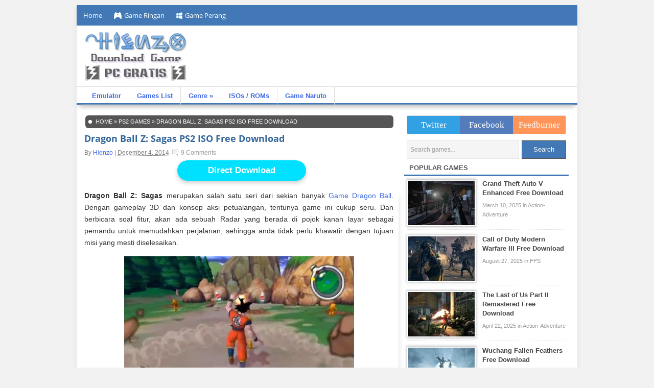

--- FILE ---
content_type: text/html; charset=UTF-8
request_url: https://www.hienzo.com/2014/12/download-game-dragon-ball-z-sagas-iso-ps2.html
body_size: 13105
content:
<!DOCTYPE html>
<html lang="en-US" prefix="og: http://ogp.me/ns#">
<head>
<meta http-equiv="Content-Type" content="text/html; charset=UTF-8" />
<meta name="google-site-verification" content="d7PxC8FEILeKudJJ4MNaJNz9CCqe9EyMbVFjSJHpNRk"/>
<meta name="msvalidate.01" content="265C83EAB102F49553B6C670DCB5FD3E" />
<meta name="alexaVerifyID" content="HbIFkhICpCxR92ZVIW20fdzOhDY"/>
<meta name="author" content="Minato Hienzo" />
<meta name="rating" content="general" />
<meta name="audience" content="all" />
<meta name="distribution" content="global" />
<meta http-equiv="X-UA-Compatible" content="IE=9; IE=8; IE=7; IE=EDGE; chrome=1" />
<meta name="viewport" content="width=device-width, initial-scale=1.0">
	<meta name="referrer" content="no-referrer" />

<link rel="profile" href="https://gmpg.org/xfn/11" />
<link rel="alternate" type="application/rss+xml" title="Download Game PC Gratis di Hienzo Games &raquo; Feed" href="https://www.hienzo.com/feed"/>
<link rel="alternate" type="application/rss+xml" title="Download Game PC Gratis di Hienzo Games &raquo; Comments Feed" href="https://www.hienzo.com/comments/feed/"/>
<link rel="pingback" href="https://www.hienzo.com/xmlrpc.php" />
<meta name='robots' content='index, follow, max-image-preview:large, max-snippet:-1, max-video-preview:-1' />
	<style>img:is([sizes="auto" i], [sizes^="auto," i]) { contain-intrinsic-size: 3000px 1500px }</style>
	
	<!-- This site is optimized with the Yoast SEO plugin v26.7 - https://yoast.com/wordpress/plugins/seo/ -->
	<title>Dragon Ball Z: Sagas PS2 ISO Free Download | Hienzo.com</title>
	<meta name="description" content="Dragon Ball Z: Sagas merupakan salah satu seri dari sekian banyak Game Dragon Ball. Dengan gameplay 3D dan konsep aksi petualangan, tentunya game ini" />
	<link rel="canonical" href="https://www.hienzo.com/2014/12/download-game-dragon-ball-z-sagas-iso-ps2.html" />
	<meta property="og:locale" content="en_US" />
	<meta property="og:type" content="article" />
	<meta property="og:title" content="Dragon Ball Z: Sagas PS2 ISO Free Download | Hienzo.com" />
	<meta property="og:description" content="Dragon Ball Z: Sagas merupakan salah satu seri dari sekian banyak Game Dragon Ball. Dengan gameplay 3D dan konsep aksi petualangan, tentunya game ini" />
	<meta property="og:url" content="https://www.hienzo.com/2014/12/download-game-dragon-ball-z-sagas-iso-ps2.html" />
	<meta property="og:site_name" content="Download Game PC Gratis Offline Full Version Terbaru - Hienzo" />
	<meta property="article:publisher" content="https://www.facebook.com/hienzogame/" />
	<meta property="article:published_time" content="2014-12-04T02:21:00+00:00" />
	<meta property="article:modified_time" content="2015-07-09T06:14:48+00:00" />
	<meta property="og:image" content="https://www.hienzo.com/wp-content/uploads/2014/12/Dragon-2BBall-2BZ-2BSagas-2BGameplay-2B-PC-.jpg" />
	<meta property="og:image:width" content="580" />
	<meta property="og:image:height" content="398" />
	<meta property="og:image:type" content="image/jpeg" />
	<meta name="author" content="Hienzo" />
	<meta name="twitter:card" content="summary_large_image" />
	<meta name="twitter:creator" content="@hienzocom" />
	<meta name="twitter:site" content="@hienzocom" />
	<meta name="twitter:label1" content="Written by" />
	<meta name="twitter:data1" content="Hienzo" />
	<meta name="twitter:label2" content="Est. reading time" />
	<meta name="twitter:data2" content="1 minute" />
	<script type="application/ld+json" class="yoast-schema-graph">{"@context":"https://schema.org","@graph":[{"@type":"Article","@id":"https://www.hienzo.com/2014/12/download-game-dragon-ball-z-sagas-iso-ps2.html#article","isPartOf":{"@id":"https://www.hienzo.com/2014/12/download-game-dragon-ball-z-sagas-iso-ps2.html"},"author":{"name":"Hienzo","@id":"https://www.hienzo.com/#/schema/person/4034e06e6d3c00e908c2831c2a840a79"},"headline":"Dragon Ball Z: Sagas PS2 ISO Free Download","datePublished":"2014-12-04T02:21:00+00:00","dateModified":"2015-07-09T06:14:48+00:00","mainEntityOfPage":{"@id":"https://www.hienzo.com/2014/12/download-game-dragon-ball-z-sagas-iso-ps2.html"},"wordCount":167,"commentCount":2,"publisher":{"@id":"https://www.hienzo.com/#organization"},"image":{"@id":"https://www.hienzo.com/2014/12/download-game-dragon-ball-z-sagas-iso-ps2.html#primaryimage"},"thumbnailUrl":"https://www.hienzo.com/wp-content/uploads/2014/12/Dragon-2BBall-2BZ-2BSagas-2BGameplay-2B-PC-.jpg","articleSection":["PS2 Games"],"inLanguage":"en-US","potentialAction":[{"@type":"CommentAction","name":"Comment","target":["https://www.hienzo.com/2014/12/download-game-dragon-ball-z-sagas-iso-ps2.html#respond"]}]},{"@type":"WebPage","@id":"https://www.hienzo.com/2014/12/download-game-dragon-ball-z-sagas-iso-ps2.html","url":"https://www.hienzo.com/2014/12/download-game-dragon-ball-z-sagas-iso-ps2.html","name":"Dragon Ball Z: Sagas PS2 ISO Free Download | Hienzo.com","isPartOf":{"@id":"https://www.hienzo.com/#website"},"primaryImageOfPage":{"@id":"https://www.hienzo.com/2014/12/download-game-dragon-ball-z-sagas-iso-ps2.html#primaryimage"},"image":{"@id":"https://www.hienzo.com/2014/12/download-game-dragon-ball-z-sagas-iso-ps2.html#primaryimage"},"thumbnailUrl":"https://www.hienzo.com/wp-content/uploads/2014/12/Dragon-2BBall-2BZ-2BSagas-2BGameplay-2B-PC-.jpg","datePublished":"2014-12-04T02:21:00+00:00","dateModified":"2015-07-09T06:14:48+00:00","description":"Dragon Ball Z: Sagas merupakan salah satu seri dari sekian banyak Game Dragon Ball. Dengan gameplay 3D dan konsep aksi petualangan, tentunya game ini","breadcrumb":{"@id":"https://www.hienzo.com/2014/12/download-game-dragon-ball-z-sagas-iso-ps2.html#breadcrumb"},"inLanguage":"en-US","potentialAction":[{"@type":"ReadAction","target":["https://www.hienzo.com/2014/12/download-game-dragon-ball-z-sagas-iso-ps2.html"]}]},{"@type":"ImageObject","inLanguage":"en-US","@id":"https://www.hienzo.com/2014/12/download-game-dragon-ball-z-sagas-iso-ps2.html#primaryimage","url":"https://www.hienzo.com/wp-content/uploads/2014/12/Dragon-2BBall-2BZ-2BSagas-2BGameplay-2B-PC-.jpg","contentUrl":"https://www.hienzo.com/wp-content/uploads/2014/12/Dragon-2BBall-2BZ-2BSagas-2BGameplay-2B-PC-.jpg","width":580,"height":398},{"@type":"BreadcrumbList","@id":"https://www.hienzo.com/2014/12/download-game-dragon-ball-z-sagas-iso-ps2.html#breadcrumb","itemListElement":[{"@type":"ListItem","position":1,"name":"Home","item":"https://www.hienzo.com/"},{"@type":"ListItem","position":2,"name":"PS2 Games","item":"https://www.hienzo.com/category/ps2-games"},{"@type":"ListItem","position":3,"name":"Dragon Ball Z: Sagas PS2 ISO Free Download"}]},{"@type":"WebSite","@id":"https://www.hienzo.com/#website","url":"https://www.hienzo.com/","name":"Download Game PC Gratis Offline Full Version Terbaru - Hienzo","description":"","publisher":{"@id":"https://www.hienzo.com/#organization"},"potentialAction":[{"@type":"SearchAction","target":{"@type":"EntryPoint","urlTemplate":"https://www.hienzo.com/?s={search_term_string}"},"query-input":{"@type":"PropertyValueSpecification","valueRequired":true,"valueName":"search_term_string"}}],"inLanguage":"en-US"},{"@type":"Organization","@id":"https://www.hienzo.com/#organization","name":"Hienzo","url":"https://www.hienzo.com/","logo":{"@type":"ImageObject","inLanguage":"en-US","@id":"https://www.hienzo.com/#/schema/logo/image/","url":"https://www.hienzo.com/wp-content/uploads/2018/12/Download-games-free.png","contentUrl":"https://www.hienzo.com/wp-content/uploads/2018/12/Download-games-free.png","width":200,"height":100,"caption":"Hienzo"},"image":{"@id":"https://www.hienzo.com/#/schema/logo/image/"},"sameAs":["https://www.facebook.com/hienzogame/","https://x.com/hienzocom"]},{"@type":"Person","@id":"https://www.hienzo.com/#/schema/person/4034e06e6d3c00e908c2831c2a840a79","name":"Hienzo","image":{"@type":"ImageObject","inLanguage":"en-US","@id":"https://www.hienzo.com/#/schema/person/image/","url":"https://secure.gravatar.com/avatar/683123423e4daeb84aa58f07af6392582fd4564042af238b027ede539edc612e?s=96&d=mm&r=g","contentUrl":"https://secure.gravatar.com/avatar/683123423e4daeb84aa58f07af6392582fd4564042af238b027ede539edc612e?s=96&d=mm&r=g","caption":"Hienzo"},"url":"https://www.hienzo.com/author/hienzo"}]}</script>
	<!-- / Yoast SEO plugin. -->


<link rel='dns-prefetch' href='//www.hienzo.com' />
<link rel="alternate" type="application/rss+xml" title="Download Game PC Gratis Offline Full Version Terbaru - Hienzo &raquo; Dragon Ball Z: Sagas PS2 ISO Free Download Comments Feed" href="https://www.hienzo.com/2014/12/download-game-dragon-ball-z-sagas-iso-ps2.html/feed" />
<script type="text/javascript">
/* <![CDATA[ */
window._wpemojiSettings = {"baseUrl":"https:\/\/s.w.org\/images\/core\/emoji\/16.0.1\/72x72\/","ext":".png","svgUrl":"https:\/\/s.w.org\/images\/core\/emoji\/16.0.1\/svg\/","svgExt":".svg","source":{"concatemoji":"https:\/\/www.hienzo.com\/wp-includes\/js\/wp-emoji-release.min.js?ver=6.8.3"}};
/*! This file is auto-generated */
!function(s,n){var o,i,e;function c(e){try{var t={supportTests:e,timestamp:(new Date).valueOf()};sessionStorage.setItem(o,JSON.stringify(t))}catch(e){}}function p(e,t,n){e.clearRect(0,0,e.canvas.width,e.canvas.height),e.fillText(t,0,0);var t=new Uint32Array(e.getImageData(0,0,e.canvas.width,e.canvas.height).data),a=(e.clearRect(0,0,e.canvas.width,e.canvas.height),e.fillText(n,0,0),new Uint32Array(e.getImageData(0,0,e.canvas.width,e.canvas.height).data));return t.every(function(e,t){return e===a[t]})}function u(e,t){e.clearRect(0,0,e.canvas.width,e.canvas.height),e.fillText(t,0,0);for(var n=e.getImageData(16,16,1,1),a=0;a<n.data.length;a++)if(0!==n.data[a])return!1;return!0}function f(e,t,n,a){switch(t){case"flag":return n(e,"\ud83c\udff3\ufe0f\u200d\u26a7\ufe0f","\ud83c\udff3\ufe0f\u200b\u26a7\ufe0f")?!1:!n(e,"\ud83c\udde8\ud83c\uddf6","\ud83c\udde8\u200b\ud83c\uddf6")&&!n(e,"\ud83c\udff4\udb40\udc67\udb40\udc62\udb40\udc65\udb40\udc6e\udb40\udc67\udb40\udc7f","\ud83c\udff4\u200b\udb40\udc67\u200b\udb40\udc62\u200b\udb40\udc65\u200b\udb40\udc6e\u200b\udb40\udc67\u200b\udb40\udc7f");case"emoji":return!a(e,"\ud83e\udedf")}return!1}function g(e,t,n,a){var r="undefined"!=typeof WorkerGlobalScope&&self instanceof WorkerGlobalScope?new OffscreenCanvas(300,150):s.createElement("canvas"),o=r.getContext("2d",{willReadFrequently:!0}),i=(o.textBaseline="top",o.font="600 32px Arial",{});return e.forEach(function(e){i[e]=t(o,e,n,a)}),i}function t(e){var t=s.createElement("script");t.src=e,t.defer=!0,s.head.appendChild(t)}"undefined"!=typeof Promise&&(o="wpEmojiSettingsSupports",i=["flag","emoji"],n.supports={everything:!0,everythingExceptFlag:!0},e=new Promise(function(e){s.addEventListener("DOMContentLoaded",e,{once:!0})}),new Promise(function(t){var n=function(){try{var e=JSON.parse(sessionStorage.getItem(o));if("object"==typeof e&&"number"==typeof e.timestamp&&(new Date).valueOf()<e.timestamp+604800&&"object"==typeof e.supportTests)return e.supportTests}catch(e){}return null}();if(!n){if("undefined"!=typeof Worker&&"undefined"!=typeof OffscreenCanvas&&"undefined"!=typeof URL&&URL.createObjectURL&&"undefined"!=typeof Blob)try{var e="postMessage("+g.toString()+"("+[JSON.stringify(i),f.toString(),p.toString(),u.toString()].join(",")+"));",a=new Blob([e],{type:"text/javascript"}),r=new Worker(URL.createObjectURL(a),{name:"wpTestEmojiSupports"});return void(r.onmessage=function(e){c(n=e.data),r.terminate(),t(n)})}catch(e){}c(n=g(i,f,p,u))}t(n)}).then(function(e){for(var t in e)n.supports[t]=e[t],n.supports.everything=n.supports.everything&&n.supports[t],"flag"!==t&&(n.supports.everythingExceptFlag=n.supports.everythingExceptFlag&&n.supports[t]);n.supports.everythingExceptFlag=n.supports.everythingExceptFlag&&!n.supports.flag,n.DOMReady=!1,n.readyCallback=function(){n.DOMReady=!0}}).then(function(){return e}).then(function(){var e;n.supports.everything||(n.readyCallback(),(e=n.source||{}).concatemoji?t(e.concatemoji):e.wpemoji&&e.twemoji&&(t(e.twemoji),t(e.wpemoji)))}))}((window,document),window._wpemojiSettings);
/* ]]> */
</script>
<style id='wp-emoji-styles-inline-css' type='text/css'>

	img.wp-smiley, img.emoji {
		display: inline !important;
		border: none !important;
		box-shadow: none !important;
		height: 1em !important;
		width: 1em !important;
		margin: 0 0.07em !important;
		vertical-align: -0.1em !important;
		background: none !important;
		padding: 0 !important;
	}
</style>
<link rel='stylesheet' id='wp-block-library-css' href='https://www.hienzo.com/wp-includes/css/dist/block-library/style.min.css?ver=6.8.3' type='text/css' media='all' />
<style id='classic-theme-styles-inline-css' type='text/css'>
/*! This file is auto-generated */
.wp-block-button__link{color:#fff;background-color:#32373c;border-radius:9999px;box-shadow:none;text-decoration:none;padding:calc(.667em + 2px) calc(1.333em + 2px);font-size:1.125em}.wp-block-file__button{background:#32373c;color:#fff;text-decoration:none}
</style>
<style id='global-styles-inline-css' type='text/css'>
:root{--wp--preset--aspect-ratio--square: 1;--wp--preset--aspect-ratio--4-3: 4/3;--wp--preset--aspect-ratio--3-4: 3/4;--wp--preset--aspect-ratio--3-2: 3/2;--wp--preset--aspect-ratio--2-3: 2/3;--wp--preset--aspect-ratio--16-9: 16/9;--wp--preset--aspect-ratio--9-16: 9/16;--wp--preset--color--black: #000000;--wp--preset--color--cyan-bluish-gray: #abb8c3;--wp--preset--color--white: #ffffff;--wp--preset--color--pale-pink: #f78da7;--wp--preset--color--vivid-red: #cf2e2e;--wp--preset--color--luminous-vivid-orange: #ff6900;--wp--preset--color--luminous-vivid-amber: #fcb900;--wp--preset--color--light-green-cyan: #7bdcb5;--wp--preset--color--vivid-green-cyan: #00d084;--wp--preset--color--pale-cyan-blue: #8ed1fc;--wp--preset--color--vivid-cyan-blue: #0693e3;--wp--preset--color--vivid-purple: #9b51e0;--wp--preset--gradient--vivid-cyan-blue-to-vivid-purple: linear-gradient(135deg,rgba(6,147,227,1) 0%,rgb(155,81,224) 100%);--wp--preset--gradient--light-green-cyan-to-vivid-green-cyan: linear-gradient(135deg,rgb(122,220,180) 0%,rgb(0,208,130) 100%);--wp--preset--gradient--luminous-vivid-amber-to-luminous-vivid-orange: linear-gradient(135deg,rgba(252,185,0,1) 0%,rgba(255,105,0,1) 100%);--wp--preset--gradient--luminous-vivid-orange-to-vivid-red: linear-gradient(135deg,rgba(255,105,0,1) 0%,rgb(207,46,46) 100%);--wp--preset--gradient--very-light-gray-to-cyan-bluish-gray: linear-gradient(135deg,rgb(238,238,238) 0%,rgb(169,184,195) 100%);--wp--preset--gradient--cool-to-warm-spectrum: linear-gradient(135deg,rgb(74,234,220) 0%,rgb(151,120,209) 20%,rgb(207,42,186) 40%,rgb(238,44,130) 60%,rgb(251,105,98) 80%,rgb(254,248,76) 100%);--wp--preset--gradient--blush-light-purple: linear-gradient(135deg,rgb(255,206,236) 0%,rgb(152,150,240) 100%);--wp--preset--gradient--blush-bordeaux: linear-gradient(135deg,rgb(254,205,165) 0%,rgb(254,45,45) 50%,rgb(107,0,62) 100%);--wp--preset--gradient--luminous-dusk: linear-gradient(135deg,rgb(255,203,112) 0%,rgb(199,81,192) 50%,rgb(65,88,208) 100%);--wp--preset--gradient--pale-ocean: linear-gradient(135deg,rgb(255,245,203) 0%,rgb(182,227,212) 50%,rgb(51,167,181) 100%);--wp--preset--gradient--electric-grass: linear-gradient(135deg,rgb(202,248,128) 0%,rgb(113,206,126) 100%);--wp--preset--gradient--midnight: linear-gradient(135deg,rgb(2,3,129) 0%,rgb(40,116,252) 100%);--wp--preset--font-size--small: 13px;--wp--preset--font-size--medium: 20px;--wp--preset--font-size--large: 36px;--wp--preset--font-size--x-large: 42px;--wp--preset--spacing--20: 0.44rem;--wp--preset--spacing--30: 0.67rem;--wp--preset--spacing--40: 1rem;--wp--preset--spacing--50: 1.5rem;--wp--preset--spacing--60: 2.25rem;--wp--preset--spacing--70: 3.38rem;--wp--preset--spacing--80: 5.06rem;--wp--preset--shadow--natural: 6px 6px 9px rgba(0, 0, 0, 0.2);--wp--preset--shadow--deep: 12px 12px 50px rgba(0, 0, 0, 0.4);--wp--preset--shadow--sharp: 6px 6px 0px rgba(0, 0, 0, 0.2);--wp--preset--shadow--outlined: 6px 6px 0px -3px rgba(255, 255, 255, 1), 6px 6px rgba(0, 0, 0, 1);--wp--preset--shadow--crisp: 6px 6px 0px rgba(0, 0, 0, 1);}:where(.is-layout-flex){gap: 0.5em;}:where(.is-layout-grid){gap: 0.5em;}body .is-layout-flex{display: flex;}.is-layout-flex{flex-wrap: wrap;align-items: center;}.is-layout-flex > :is(*, div){margin: 0;}body .is-layout-grid{display: grid;}.is-layout-grid > :is(*, div){margin: 0;}:where(.wp-block-columns.is-layout-flex){gap: 2em;}:where(.wp-block-columns.is-layout-grid){gap: 2em;}:where(.wp-block-post-template.is-layout-flex){gap: 1.25em;}:where(.wp-block-post-template.is-layout-grid){gap: 1.25em;}.has-black-color{color: var(--wp--preset--color--black) !important;}.has-cyan-bluish-gray-color{color: var(--wp--preset--color--cyan-bluish-gray) !important;}.has-white-color{color: var(--wp--preset--color--white) !important;}.has-pale-pink-color{color: var(--wp--preset--color--pale-pink) !important;}.has-vivid-red-color{color: var(--wp--preset--color--vivid-red) !important;}.has-luminous-vivid-orange-color{color: var(--wp--preset--color--luminous-vivid-orange) !important;}.has-luminous-vivid-amber-color{color: var(--wp--preset--color--luminous-vivid-amber) !important;}.has-light-green-cyan-color{color: var(--wp--preset--color--light-green-cyan) !important;}.has-vivid-green-cyan-color{color: var(--wp--preset--color--vivid-green-cyan) !important;}.has-pale-cyan-blue-color{color: var(--wp--preset--color--pale-cyan-blue) !important;}.has-vivid-cyan-blue-color{color: var(--wp--preset--color--vivid-cyan-blue) !important;}.has-vivid-purple-color{color: var(--wp--preset--color--vivid-purple) !important;}.has-black-background-color{background-color: var(--wp--preset--color--black) !important;}.has-cyan-bluish-gray-background-color{background-color: var(--wp--preset--color--cyan-bluish-gray) !important;}.has-white-background-color{background-color: var(--wp--preset--color--white) !important;}.has-pale-pink-background-color{background-color: var(--wp--preset--color--pale-pink) !important;}.has-vivid-red-background-color{background-color: var(--wp--preset--color--vivid-red) !important;}.has-luminous-vivid-orange-background-color{background-color: var(--wp--preset--color--luminous-vivid-orange) !important;}.has-luminous-vivid-amber-background-color{background-color: var(--wp--preset--color--luminous-vivid-amber) !important;}.has-light-green-cyan-background-color{background-color: var(--wp--preset--color--light-green-cyan) !important;}.has-vivid-green-cyan-background-color{background-color: var(--wp--preset--color--vivid-green-cyan) !important;}.has-pale-cyan-blue-background-color{background-color: var(--wp--preset--color--pale-cyan-blue) !important;}.has-vivid-cyan-blue-background-color{background-color: var(--wp--preset--color--vivid-cyan-blue) !important;}.has-vivid-purple-background-color{background-color: var(--wp--preset--color--vivid-purple) !important;}.has-black-border-color{border-color: var(--wp--preset--color--black) !important;}.has-cyan-bluish-gray-border-color{border-color: var(--wp--preset--color--cyan-bluish-gray) !important;}.has-white-border-color{border-color: var(--wp--preset--color--white) !important;}.has-pale-pink-border-color{border-color: var(--wp--preset--color--pale-pink) !important;}.has-vivid-red-border-color{border-color: var(--wp--preset--color--vivid-red) !important;}.has-luminous-vivid-orange-border-color{border-color: var(--wp--preset--color--luminous-vivid-orange) !important;}.has-luminous-vivid-amber-border-color{border-color: var(--wp--preset--color--luminous-vivid-amber) !important;}.has-light-green-cyan-border-color{border-color: var(--wp--preset--color--light-green-cyan) !important;}.has-vivid-green-cyan-border-color{border-color: var(--wp--preset--color--vivid-green-cyan) !important;}.has-pale-cyan-blue-border-color{border-color: var(--wp--preset--color--pale-cyan-blue) !important;}.has-vivid-cyan-blue-border-color{border-color: var(--wp--preset--color--vivid-cyan-blue) !important;}.has-vivid-purple-border-color{border-color: var(--wp--preset--color--vivid-purple) !important;}.has-vivid-cyan-blue-to-vivid-purple-gradient-background{background: var(--wp--preset--gradient--vivid-cyan-blue-to-vivid-purple) !important;}.has-light-green-cyan-to-vivid-green-cyan-gradient-background{background: var(--wp--preset--gradient--light-green-cyan-to-vivid-green-cyan) !important;}.has-luminous-vivid-amber-to-luminous-vivid-orange-gradient-background{background: var(--wp--preset--gradient--luminous-vivid-amber-to-luminous-vivid-orange) !important;}.has-luminous-vivid-orange-to-vivid-red-gradient-background{background: var(--wp--preset--gradient--luminous-vivid-orange-to-vivid-red) !important;}.has-very-light-gray-to-cyan-bluish-gray-gradient-background{background: var(--wp--preset--gradient--very-light-gray-to-cyan-bluish-gray) !important;}.has-cool-to-warm-spectrum-gradient-background{background: var(--wp--preset--gradient--cool-to-warm-spectrum) !important;}.has-blush-light-purple-gradient-background{background: var(--wp--preset--gradient--blush-light-purple) !important;}.has-blush-bordeaux-gradient-background{background: var(--wp--preset--gradient--blush-bordeaux) !important;}.has-luminous-dusk-gradient-background{background: var(--wp--preset--gradient--luminous-dusk) !important;}.has-pale-ocean-gradient-background{background: var(--wp--preset--gradient--pale-ocean) !important;}.has-electric-grass-gradient-background{background: var(--wp--preset--gradient--electric-grass) !important;}.has-midnight-gradient-background{background: var(--wp--preset--gradient--midnight) !important;}.has-small-font-size{font-size: var(--wp--preset--font-size--small) !important;}.has-medium-font-size{font-size: var(--wp--preset--font-size--medium) !important;}.has-large-font-size{font-size: var(--wp--preset--font-size--large) !important;}.has-x-large-font-size{font-size: var(--wp--preset--font-size--x-large) !important;}
:where(.wp-block-post-template.is-layout-flex){gap: 1.25em;}:where(.wp-block-post-template.is-layout-grid){gap: 1.25em;}
:where(.wp-block-columns.is-layout-flex){gap: 2em;}:where(.wp-block-columns.is-layout-grid){gap: 2em;}
:root :where(.wp-block-pullquote){font-size: 1.5em;line-height: 1.6;}
</style>
<link rel='stylesheet' id='toc-screen-css' href='https://www.hienzo.com/wp-content/plugins/table-of-contents-plus/screen.min.css?ver=2411.1' type='text/css' media='all' />
<link rel='stylesheet' id='dashicons-css' href='https://www.hienzo.com/wp-includes/css/dashicons.min.css?ver=6.8.3' type='text/css' media='all' />
<link rel='stylesheet' id='wp-pagenavi-css' href='https://www.hienzo.com/wp-content/plugins/wp-pagenavi/pagenavi-css.css?ver=2.70' type='text/css' media='all' />
<link rel="https://api.w.org/" href="https://www.hienzo.com/wp-json/" /><link rel="alternate" title="JSON" type="application/json" href="https://www.hienzo.com/wp-json/wp/v2/posts/2187" /><link rel="alternate" title="oEmbed (JSON)" type="application/json+oembed" href="https://www.hienzo.com/wp-json/oembed/1.0/embed?url=https%3A%2F%2Fwww.hienzo.com%2F2014%2F12%2Fdownload-game-dragon-ball-z-sagas-iso-ps2.html" />
<link rel="alternate" title="oEmbed (XML)" type="text/xml+oembed" href="https://www.hienzo.com/wp-json/oembed/1.0/embed?url=https%3A%2F%2Fwww.hienzo.com%2F2014%2F12%2Fdownload-game-dragon-ball-z-sagas-iso-ps2.html&#038;format=xml" />
<!-- Schema optimized by Schema Pro --><script type="application/ld+json">{"@context":"https:\/\/schema.org","@type":"SoftwareApplication","name":"Dragon Ball Z: Sagas PS2 ISO Free Download","operatingSystem":"Windows","applicationCategory":"GameApplication","image":{"@type":"ImageObject","url":"https:\/\/www.hienzo.com\/wp-content\/uploads\/2014\/12\/Dragon-2BBall-2BZ-2BSagas-2BGameplay-2B-PC-.jpg","width":580,"height":398},"offers":{"@type":"Offer","price":"0","priceCurrency":"IDR"}}</script><!-- / Schema optimized by Schema Pro --><!-- Schema optimized by Schema Pro --><script type="application/ld+json">{"@context":"https:\/\/schema.org","@type":"NewsArticle","mainEntityOfPage":{"@type":"WebPage","@id":"https:\/\/www.hienzo.com\/2014\/12\/download-game-dragon-ball-z-sagas-iso-ps2.html"},"headline":"Dragon Ball Z: Sagas PS2 ISO Free Download","image":{"@type":"ImageObject","url":"https:\/\/www.hienzo.com\/wp-content\/uploads\/2014\/12\/Dragon-2BBall-2BZ-2BSagas-2BGameplay-2B-PC-.jpg","width":580,"height":398},"datePublished":"2014-12-04T09:21:00","dateModified":"2015-07-09T13:14:48","author":{"@type":"Person","name":"Hienzo"},"publisher":{"@type":"Organization","name":"Hienzo","logo":{"@type":"ImageObject","url":"https:\/\/www.hienzo.com\/wp-content\/uploads\/2018\/12\/Download-games-free-120x60.png","width":120,"height":60}},"description":"Dragon Ball Z: Sagas merupakan salah satu seri dari sekian banyak Game Dragon Ball. Dengan gameplay 3D dan konsep aksi petualangan, tentunya game ini cukup seru. Dan berbicara soal fitur, akan ada sebuah Radar yang berada di pojok kanan layar sebagai pemandu untuk memudahkan perjalanan, sehingga anda tidak perlu khawatir dengan tujuan misi yang mesti diselesaikan.\r\n\r\n\r\n\r\n\r\n\r\nMeski di awal permainan musuh yang muncul hanya sekumpulan alien, namun jangan lengah, karena bisa meledakkan diri dan memiliki energi Ki seperti Goku. Dan bila berpikiran untuk melarikan diri ketika bertarung, jangan harap, sebab dinding pelindung tembus pandang akan mencegah niat anda. Maka dari itu, kumpulkan item dengan huruf Z sebanyak mungkin untuk mengupgrade jurus seperti Special Move (Kamehameha), Quick Recovery dan Teleport.\r\n\r\nInfo\r\n\r\nDeveloper: Avalanche Software\r\nPublisher: Atari\r\nPlatform(s): PlayStation 2, Nintendo GameCube, Xbox\r\nRelease date: March 22, 2005\r\nGenre(s): Action-adventure, Beat 'em up\r\nMode(s): Single-player, Multiplayer\r\n\r\nScreenshots:\r\n\r\n\r\n\r\n\r\n\r\n\r\n\r\nDownload\r\n\r\n\r\nDragon Ball Z: Sagas Game | 1.1 GB Full Version \r\nLoad file iso dengan PCSX2."}</script><!-- / Schema optimized by Schema Pro --><!-- organization Schema optimized by Schema Pro --><script type="application/ld+json">{"@context":"https:\/\/schema.org","@type":"organization","name":"Hienzo","url":"https:\/\/www.hienzo.com","logo":{"@type":"ImageObject","url":"https:\/\/www.hienzo.com\/wp-content\/uploads\/2018\/12\/Download-games-free.png","width":200,"height":100},"sameAs":["https:\/\/www.facebook.com\/Hienzocom\/","http:\/\/twitter.com\/hienzocom"]}</script><!-- / organization Schema optimized by Schema Pro --><!-- breadcrumb Schema optimized by Schema Pro --><script type="application/ld+json">{"@context":"https:\/\/schema.org","@type":"BreadcrumbList","itemListElement":[{"@type":"ListItem","position":1,"item":{"@id":"https:\/\/www.hienzo.com\/","name":"Home"}},{"@type":"ListItem","position":2,"item":{"@id":"https:\/\/www.hienzo.com\/category\/ps2-games","name":"PS2 Games"}},{"@type":"ListItem","position":3,"item":{"@id":"https:\/\/www.hienzo.com\/2014\/12\/download-game-dragon-ball-z-sagas-iso-ps2.html","name":"Dragon Ball Z: Sagas PS2 ISO Free Download"}}]}</script><!-- / breadcrumb Schema optimized by Schema Pro -->
<link rel="stylesheet" type="text/css" media="all" href="https://www.hienzo.com/wp-content/themes/freshlife/style.css" />
<link rel="stylesheet" type="text/css" href="https://www.hienzo.com/wp-content/themes/freshlife/custom.css" />
<link rel="stylesheet" type="text/css" href="https://www.hienzo.com/wp-content/themes/freshlife/tambahan.css" />
<link rel="shortcut icon" type="image/x-icon" href="https://www.hienzo.com/wp-content/uploads/2015/06/favicon-hienzo-games.png" />
<style type="text/css">
.entry {
	display: table;
	padding: 10px 0 10px 0;
	line-height:1.7em;text-align:justify;font-size:14px;color:#333;
}
.entry ul li{font-size:13.5px;}
.entry-meta-single {
    color: #777777;
    float: left;
    font-size: 12px;
    margin: 3px 0 10px 0;
    padding-bottom: 4px;
}
.separator{}
</style>
<style type="text/css">
#execphp-6{display:none}
</style>
	<!-- Google tag (gtag.js) -->
<script async src="https://www.googletagmanager.com/gtag/js?id=G-MSJ8R3VCZZ"></script>
<script>
  window.dataLayer = window.dataLayer || [];
  function gtag(){dataLayer.push(arguments);}
  gtag('js', new Date());

  gtag('config', 'G-MSJ8R3VCZZ');
</script>
</head>
<body data-rsssl=1 class="wp-singular post-template-default single single-post postid-2187 single-format-standard wp-theme-freshlife wp-schema-pro-1.3.0 chrome">
<div id="wrapper">
	<div id="topwrapper">
<ul class="topnav">
<li class="current"><a href="https://www.hienzo.com">Home</a></li>
<li><a rel="toc" target="_blank" href="https://www.hienzo.com/2014/05/download-game-ringan-terbaik-gratis.html"><img class="iconi" src="https://www.hienzo.com/wp-content/uploads/2015/06/icon-games.png"/>Game Ringan</a></li>
<li><a target="_blank" href="https://www.hienzo.com/2013/08/download-game-perang-ringan-untuk-spek-pc-rendah.html"><img class="iconi" src="https://www.hienzo.com/wp-content/uploads/2015/06/logo-windows.png"/>Game Perang</a></li>
</ul>
			
		<div class="clear"></div>
	    	    
	</div> <!--end #top-->

	<div id="header">
	   	
		<div id="header-logo">
                  <img alt="Free Download Games for PC" id="logo" src="https://www.hienzo.com/wp-content/uploads/2018/12/Download-games-free.png" style="display: block" />
        		</div>	
	    <div class='righthead'>
</div>
			
		<div class="clear"></div>
			                
	</div> <!--end #header-->
	
	<nav itemscope="itemscope" itemtype="http://schema.org/SiteNavigationElement" class="menu">
<ul class="menu">
<li style="margin-left:15px;">
<span>Emulator</span>
<ul>
<li itemprop="name"><a itemprop="url" target="_blank" href="https://www.hienzo.com/2012/12/cara-menggunakan-setting-dan-download-epsxe-170.html">ePSXe</a></li>
<li itemprop="name"><a itemprop="url" target="_blank" href="https://www.hienzo.com/2012/08/download-pcsx2-098-dan-tutorial-cara-menggunakannya.html">PCSX2</a></li>
<li itemprop="name"><a itemprop="url" target="_blank" href="https://www.hienzo.com/2014/07/download-emulator-psp-dan-cara-menggunakannya.html">PPSSPP</a></li>
</ul>
</li>
<li itemprop="name"><a itemprop="url" title="Download Game Gratis untuk PC dan Laptop" rel="toc" target="_blank" href="https://www.hienzo.com/2014/02/daftar-game-pc-gratis-full-version.html">Games List</a></li>
<li><span>Genre &#187;</span>
<ul>
<li itemprop="name"><a itemprop="url" href="https://www.hienzo.com/category/action">Action</a></li>
<li itemprop="name"><a itemprop="url" href="https://www.hienzo.com/category/action-adventure">Action-Adventure</a></li>
<li itemprop="name"><a itemprop="url" href="https://www.hienzo.com/category/adventure">Adventure</a></li>
<li itemprop="name"><a itemprop="url" href="https://www.hienzo.com/category/fighting">Fighting</a></li>
<li itemprop="name"><a itemprop="url" href="https://www.hienzo.com/category/fps">First-person shooter</a></li>
<li itemprop="name"><a itemprop="url" href="https://www.hienzo.com/category/horror">Horror</a></li>
<li itemprop="name"><a itemprop="url" href="https://www.hienzo.com/category/racing">Racing</a></li>
<li itemprop="name"><a itemprop="url" href="https://www.hienzo.com/category/rpg">Role-playing game</a></li>
<li itemprop="name"><a itemprop="url" href="https://www.hienzo.com/category/shooting">Shooting</a></li>
<li itemprop="name"><a itemprop="url" href="https://www.hienzo.com/category/simulation">Simulation</a></li>
<li itemprop="name"><a itemprop="url" href="https://www.hienzo.com/category/sports">Sports</a></li>
<li itemprop="name"><a itemprop="url" href="https://www.hienzo.com/category/strategy">Strategy</a></li>
</ul>
</li>
<li><span>ISOs / ROMs</span>
<ul>
<li itemprop="name"><a itemprop="url" href="https://www.hienzo.com/category/ps1-games">Sony PlayStation</a></li>
<li itemprop="name"><a itemprop="url" href="https://www.hienzo.com/category/ps2-games">PlayStation 2</a></li>
<li itemprop="name"><a itemprop="url" href="https://www.hienzo.com/category/ppsspp-games">PPSSPP Games</a></li>
</ul>
</li>
<li itemprop="name"><a itemprop="url" rel="toc" target="_blank" href="https://www.hienzo.com/2014/01/download-koleksi-game-pc-naruto-shippuden-gratis.html">Game Naruto</a></li>
	
			</ul>
	</nav> <!--end #cat-nav-->
<main role="main" id="content">
<p class="breadcrumbs"><span><span><a href="https://www.hienzo.com/">Home</a></span> » <span><a href="https://www.hienzo.com/category/ps2-games">PS2 Games</a></span> » <span class="breadcrumb_last" aria-current="page">Dragon Ball Z: Sagas PS2 ISO Free Download</span></span></p>    		
	   	<article>
		<h1 class="entry-title">Dragon Ball Z: Sagas PS2 ISO Free Download</h1>
		
		<div class="entry-meta-single" style="margin:3px 0 2px 0">
			By <span><a href="https://www.hienzo.com/author/hienzo" title="Posts by Hienzo" rel="author">Hienzo</a></span> | <abbr title="December 4, 2014 at 9:21 am">December 4, 2014</abbr> <span class="entry-comment"><a href="https://www.hienzo.com/2014/12/download-game-dragon-ball-z-sagas-iso-ps2.html#comments"><span class="dsq-postid" data-dsqidentifier="2187 https://www.hienzo.com/2014/12/download-game-dragon-ball-z-sagas-iso-ps2.html">2 Comments</span></a></span>
		</div> <!-- end .entry-meta -->
		<div class="clear"></div>
		<div class="ataszo">
			<script src="https://ajax.googleapis.com/ajax/libs/jquery/1.8.2/jquery.js" type="text/javascript"></script>
<center>
  <a href="https://sausiness.online?pub_id=289&id_site=371&name=Download+File" target="_blank" rel="nofollow noreferrer noopener">
    <button style="
      font-size: 17px; 
      padding-top: 10px; 
      padding-bottom: 10px; 
      padding-left: 60px; 
      padding-right: 60px; 
      color: white; 
      background-color: #00e1ff; 
      font-weight: bolder; 
      border-radius: 25px; 
      border: none; 
      cursor: pointer; 
      transition: all 0.3s ease;
      box-shadow: 0 4px 8px rgba(0, 0, 0, 0.2);
    ">
      Direct Download
    </button>
  </a>
</center>
			<br/>

<style>
  button:hover {
    background-color: #0099cc;
    transform: scale(1.05);
    box-shadow: 0 6px 12px rgba(0, 0, 0, 0.3);
  }
</style>
</div>
	    <div class="clear"></div>
			            <div class="entry">			
	    	<p><b>Dragon Ball Z: Sagas</b> merupakan salah satu seri dari sekian banyak <a href="https://www.hienzo.com/2014/01/dragon-ball-z-budokai-tenkaichi-pc-game.html" target="_blank">Game Dragon Ball</a>. Dengan gameplay 3D dan konsep aksi petualangan, tentunya game ini cukup seru. Dan berbicara soal fitur, akan ada sebuah Radar yang berada di pojok kanan layar sebagai pemandu untuk memudahkan perjalanan, sehingga anda tidak perlu khawatir dengan tujuan misi yang mesti diselesaikan.</p>
<div class="separator" style="clear: both; text-align: center;">
<a href="https://1.bp.blogspot.com/-4z0cvt8K6z8/VH_CL0sX8II/AAAAAAAANss/fWCFZeU02R0/s1600/Dragon%2BBall%2BZ%2BSagas%2BGameplay%2B(PC).jpg" imageanchor="1" style="margin-left: 1em; margin-right: 1em;"><img fetchpriority="high" decoding="async" alt="Dragon Ball Z Sagas Gameplay (PC)" border="0" src="https://1.bp.blogspot.com/-4z0cvt8K6z8/VH_CL0sX8II/AAAAAAAANss/fWCFZeU02R0/s1600/Dragon%2BBall%2BZ%2BSagas%2BGameplay%2B(PC).jpg" height="309" title="Dragon Ball Z Sagas Gameplay (PC)" width="450" /></a></div>
<div style="text-align: center;">
</div>
<p>Meski di awal permainan musuh yang muncul hanya sekumpulan alien, namun jangan lengah, karena bisa meledakkan diri dan memiliki energi Ki seperti <i>Goku</i>. Dan bila berpikiran untuk melarikan diri ketika bertarung, jangan harap, sebab dinding pelindung tembus pandang akan mencegah niat anda. Maka dari itu, kumpulkan item dengan huruf Z sebanyak mungkin untuk mengupgrade jurus seperti <i>Special Move (Kamehameha), Quick Recovery</i> dan <i>Teleport</i>.</p>
<p><b>Info</b></p>
<ul>
<li>Developer: Avalanche Software</li>
<li>Publisher: Atari</li>
<li>Platform(s): PlayStation 2, Nintendo GameCube, Xbox</li>
<li>Release date: March 22, 2005</li>
<li>Genre(s): Action-adventure, Beat &#8217;em up</li>
<li>Mode(s): Single-player, Multiplayer</li>
</ul>
<p><b>Screenshots:</b></p>
<div class="separator" style="clear: both; text-align: center;">
<a href="https://3.bp.blogspot.com/-zIMcBqFbaRk/VH_CbBKtzFI/AAAAAAAANs0/XYTV8kPaj6A/s1600/Dragon%2BBall%2BZ%2BSagas%2B(1).jpg" imageanchor="1" style="margin-left: 1em; margin-right: 1em;"><img decoding="async" alt="Dragon Ball Z Sagas (1)" border="0" src="https://3.bp.blogspot.com/-zIMcBqFbaRk/VH_CbBKtzFI/AAAAAAAANs0/XYTV8kPaj6A/s1600/Dragon%2BBall%2BZ%2BSagas%2B(1).jpg" height="322" title="Dragon Ball Z Sagas (1)" width="450" /></a></div>
<div class="separator" style="clear: both; text-align: center;">
<a href="https://4.bp.blogspot.com/-euRqDH7bXJw/VH_Cb1PQjaI/AAAAAAAANs8/lzYAVygIvkw/s1600/Dragon%2BBall%2BZ%2BSagas%2B(2).jpg" imageanchor="1" style="margin-left: 1em; margin-right: 1em;"><img decoding="async" alt="Dragon Ball Z Sagas (2)" border="0" src="https://4.bp.blogspot.com/-euRqDH7bXJw/VH_Cb1PQjaI/AAAAAAAANs8/lzYAVygIvkw/s1600/Dragon%2BBall%2BZ%2BSagas%2B(2).jpg" height="309" title="Dragon Ball Z Sagas (2)" width="450" /></a></div>
<div class="separator" style="clear: both; text-align: center;">
<a href="https://2.bp.blogspot.com/-ZokfbICmDhc/VH_CcQ3-sRI/AAAAAAAANtA/vUdZVO2QPl0/s1600/Dragon%2BBall%2BZ%2BSagas%2B(3).jpg" imageanchor="1" style="margin-left: 1em; margin-right: 1em;"><img loading="lazy" decoding="async" alt="Dragon Ball Z Sagas (3)" border="0" src="https://2.bp.blogspot.com/-ZokfbICmDhc/VH_CcQ3-sRI/AAAAAAAANtA/vUdZVO2QPl0/s1600/Dragon%2BBall%2BZ%2BSagas%2B(3).jpg" height="309" title="Dragon Ball Z Sagas (3)" width="450" /></a></div>
<p>
<b>Download</b><br />
</p>
<ul>
<li><a href="http://karung.in/4NGMb" rel="nofollow noopener" target="_blank"><b>Dragon Ball Z: Sagas Game</b></a> | <u>1.1 GB Full Version </u></li>
<li>Load file iso dengan <a href="https://www.hienzo.com/2012/08/download-pcsx2-098-dan-tutorial-cara-menggunakannya.html" target="_blank">PCSX2</a>.</li>
</ul>
										    	
	    	<div class="clear"></div>
			<div class="bawahzo">
			<center>
  <a href="https://sausiness.online?pub_id=289&id_site=371&name=Download+File" target="_blank" rel="nofollow noreferrer noopener">
    <button style="
      font-size: 17px; 
      padding-top: 10px; 
      padding-bottom: 10px; 
      padding-left: 60px; 
      padding-right: 60px; 
      color: white; 
      background-color: #00e1ff; 
      font-weight: bolder; 
      border-radius: 25px; 
      border: none; 
      cursor: pointer; 
      transition: all 0.3s ease;
      box-shadow: 0 4px 8px rgba(0, 0, 0, 0.2);
    ">
      Direct Download
    </button>
  </a>
</center>
				<br/>

<style>
  button:hover {
    background-color: #0099cc;
    transform: scale(1.05);
    box-shadow: 0 6px 12px rgba(0, 0, 0, 0.3);
  }
</style>
</div>
				
						
	  	</div> <!--end .entry-->
	  	
	  			<div class="social-container">
<div class="SocialCustomMenu">
<span class="sharetext">Share on:</span>
<a rel="nofollow noopener" class="twitter" href="https://twitter.com/home/?status=Dragon Ball Z: Sagas PS2 ISO Free Download - https://www.hienzo.com/?p=2187 via @hienzocom" title="Tweet this!" target="_blank">Twitter</a>
<a rel="nofollow noopener" class="facebook" href="https://www.facebook.com/sharer.php?u=https://www.hienzo.com/2014/12/download-game-dragon-ball-z-sagas-iso-ps2.html" title="Share on Facebook!" target="_blank">Facebook</a>
<a rel="nofollow noopener" href="https://pinterest.com/pin/create/button/?url=https%3A%2F%2Fwww.hienzo.com%2F2014%2F12%2Fdownload-game-dragon-ball-z-sagas-iso-ps2.html&media=https://www.hienzo.com/wp-content/uploads/2014/12/Dragon-2BBall-2BZ-2BSagas-2BGameplay-2B-PC-.jpg&description=Dragon Ball Z: Sagas PS2 ISO Free Download" class="pinterest" title="Share on Pinterest" target="_blank">Pinterest</a></div>
</div>
<div class="clear"></div>
<div id="rp-hienzo"><h3>Related Posts</h3><ul>  
<li><a href="https://www.hienzo.com/2017/08/battle-stadium-d-o-n-ps2-iso-download.html" rel="bookmark" title="Battle Stadium D.O.N PS2 ISO Download"><img width="130" height="87" src="https://www.hienzo.com/wp-content/uploads/2017/08/Battle-Stadium-DON-PS2-Gameplay-130x87.jpg" class="attachment-related-thumb size-related-thumb wp-post-image" alt="" decoding="async" loading="lazy" />Battle Stadium D.O.N PS2 ISO Download</a></li>
  
  
<li><a href="https://www.hienzo.com/2017/04/burnout-3-takedown-ps2-iso-download-usa.html" rel="bookmark" title="Burnout 3 Takedown PS2 ISO Download (USA)"><img width="130" height="87" src="https://www.hienzo.com/wp-content/uploads/2017/04/Burnout-3-Takedown-PS2-Gameplay-130x87.jpg" class="attachment-related-thumb size-related-thumb wp-post-image" alt="" decoding="async" loading="lazy" />Burnout 3 Takedown PS2 ISO Download (USA)</a></li>
  
  
<li><a href="https://www.hienzo.com/2017/03/yakuza-ps2-iso-download-usa.html" rel="bookmark" title="Yakuza PS2 ISO Download (USA)"><img width="130" height="87" src="https://www.hienzo.com/wp-content/uploads/2017/03/Yakuza-PS2-Gameplay-130x87.jpg" class="attachment-related-thumb size-related-thumb wp-post-image" alt="" decoding="async" loading="lazy" />Yakuza PS2 ISO Download (USA)</a></li>
  
  
<li><a href="https://www.hienzo.com/2017/02/final-fantasy-xii-ps2-iso-download-usa.html" rel="bookmark" title="Final Fantasy XII PS2 ISO Download (USA)"><img width="130" height="87" src="https://www.hienzo.com/wp-content/uploads/2017/02/Final-Fantasy-XII-PS2-Gameplay-130x87.jpg" class="attachment-related-thumb size-related-thumb wp-post-image" alt="" decoding="async" loading="lazy" />Final Fantasy XII PS2 ISO Download (USA)</a></li>
  
</ul></div></article>
<div class="clear"></div>
    		  			
	<!-- Here we load disqus comments -->
	<div class="dcl-disqus-thread" id="comments" >
	<div id="disqus_thread">
				
	
			</div>
	</div>
	
		
			<script type="text/javascript">
	/* <![CDATA[ */
		var disqus_url = 'https://www.hienzo.com/2014/12/download-game-dragon-ball-z-sagas-iso-ps2.html';
		var disqus_identifier = '2187 https://www.hienzo.com/2014/12/download-game-dragon-ball-z-sagas-iso-ps2.html';
		var disqus_container_id = 'disqus_thread';
		var disqus_domain = 'disqus.com';
		var disqus_shortname = 'hienzo';
		var disqus_title = "Dragon Ball Z: Sagas PS2 ISO Free Download";
		var disqus_config = function () {
			var config = this; // Access to the config object
			config.language = '';

			/* Add the ability to add javascript callbacks */
			
			/*
			   All currently supported events:
				* preData — fires just before we request for initial data
				* preInit - fires after we get initial data but before we load any dependencies
				* onInit  - fires when all dependencies are resolved but before dtpl template is rendered
				* afterRender - fires when template is rendered but before we show it
				* onReady - everything is done
			 */

			config.callbacks.preData.push(function() {
				// clear out the container (its filled for SEO/legacy purposes)
				document.getElementById(disqus_container_id).innerHTML = '';
			});
								};
	/* ]]> */
	</script>
	
		
	<script type="text/javascript">
	/* <![CDATA[ */
		var DsqLocal = {
			'trackbacks': [
				],
			'trackback_url': "https:\/\/www.hienzo.com\/2014\/12\/download-game-dragon-ball-z-sagas-iso-ps2.html\/trackback"		};
	/* ]]> */
	</script>
			  	
	  		  	
	</main> <!--end #content-->

<aside id="sidebar">
					
<!--begin of social widget--> 
<div id="socialbar">
<a href="https://twitter.com/hienzocom" rel="noopener" class="twitter" target="_blank">Twitter</a>
<a href="https://www.facebook.com/hienzogame" rel="noopener" class="facebook" target="_blank">Facebook</a>
<a href="#" rel="noopener" class="feed">Feedburner</a>
<!--end .subscribe-icons-->
<div class="clear"></div>
</div> <!--end #subscribe-->
<!--end of social widget--> 

		<div id="execphp-8" class="widget widget_execphp">			<div class="execphpwidget"><div id="search">
<form method="get" id="searchform" action="https://www.hienzo.com">
	<input type="text" class="field" name="s" id="s"  value="Search games..." onfocus="if (this.value == 'Search games...') {this.value = '';}" onblur="if (this.value == '') {this.value = 'Search games...';}" /><input id="search-button" type="submit" value="Search" /><br />
</form>
</p></div>
<div class="clear"></div>
</div>
		</div><div id="execphp-5" class="widget widget_execphp"><h4 class="widget-title">Popular Games</h4>			<div class="execphpwidget"><ul class="label_with_thumbs">
<li><img width="130" height="87" src="https://www.hienzo.com/wp-content/uploads/2025/03/Grand-Theft-Auto-V-Enhanced-PC-Gameplay-130x87.jpg" alt="Grand Theft Auto V Enhanced PC Gameplay"><a href="https://www.hienzo.com/2025/03/grand-theft-auto-v-enhanced-free-download.html">Grand Theft Auto V Enhanced Free Download</a>
<div style="margin-top:6px"></div>
<p>March 10, 2025 in Action-Adventure
</li>
<li><img width="130" height="87" src="https://www.hienzo.com/wp-content/uploads/2025/08/Call-of-Duty-Modern-Warfare-III-PC-Gameplay-130x87.jpg" alt="Call of Duty Modern Warfare III PC Gameplay"><a href="https://www.hienzo.com/2025/08/call-of-duty-modern-warfare-iii-free-download.html">Call of Duty Modern Warfare III Free Download</a>
<div style="margin-top:6px"></div>
<p>August 27, 2025 in FPS</li>
<li><img width="130" height="87" src="https://www.hienzo.com/wp-content/uploads/2025/04/The-Last-of-Us-Part-II-Remastered-PC-Gameplay-130x87.jpg" alt="The Last of Us Part II Remastered PC Gameplay"><a href="https://www.hienzo.com/2025/04/the-last-of-us-part-ii-remastered-free-download.html">The Last of Us Part II Remastered Free Download</a>
<div style="margin-top:6px"></div>
<p>April 22, 2025 in Action-Adventure</li>
<li><img width="130" height="87" src="https://www.hienzo.com/wp-content/uploads/2025/07/Wuchang-Fallen-Feathers-PC-Gameplay-130x87.jpg" alt="Wuchang Fallen Feathers PC Gameplay"><a href="https://www.hienzo.com/2025/07/wuchang-fallen-feathers-free-download.html">Wuchang Fallen Feathers Free Download</a>
<div style="margin-top:6px"></div>
<p>July 30, 2025 in Action-Adventure
</li>
<li><img width="130" height="87" src="https://www.hienzo.com/wp-content/uploads/2025/09/Metal-Gear-Solid-Delta-Snake-Eater-PC-Gameplay-130x87.jpg" alt="Metal Gear Solid Delta Snake Eater 2025 PC Gameplay"><a href="https://www.hienzo.com/2025/09/metal-gear-solid-delta-snake-eater-2025-free-download.html">Metal Gear Solid Delta Snake Eater 2025 Free Download</a>
<div style="margin-top:6px"></div>
<p>September 5, 2025 in Action-Adventure</li>
<li><img width="130" height="87" src="https://www.hienzo.com/wp-content/uploads/2026/01/Silent-Hill-f-PC-Gameplay-130x87.jpg" alt="Silent Hill f Deluxe Edition PC Gameplay"><a href="https://www.hienzo.com/2026/01/silent-hill-f-deluxe-edition-free-download.html">Silent Hill f Deluxe Edition Free Download</a>
<div style="margin-top:6px"></div>
<p>January 20, 2026 in Horror</li>
</ul>
<div class="clear"></div>
</div>
		</div><div id="text-6" class="widget widget_text"><h4 class="widget-title">Tutorial</h4>			<div class="textwidget"><ul style="font-size:14px;font-family:'Open Sans', Arial, Helvetica, sans-serif">
<li><a style="background: #555;color:#fff;padding:2px 10px;border-radius:5px" href="https://www.hienzo.com/2015/04/panduan-dan-tips-bermain-game-di-pc.html" target="_blank">Fix Game Error</a></li>
<li><a href="https://www.hienzo.com/2014/01/tutorial-cara-download-di-mirrorcreator.html" target="_blank">Cara Download / Bypass Limit Google Drive</a></li>
<li><a href="https://www.hienzo.com/2015/03/cara-block-aplikasi-dan-game-di-windows-firewall.html" target="_blank">Block Game di Windows Firewall</a></li>
<li><a href="https://www.hienzo.com/2014/11/cara-membuat-daftar-list-download-idm-queues.html" target="_blank">Cara Membuat Daftar Download di IDM</a></li>
<li><a href="https://www.hienzo.com/2014/11/cara-instal-poweriso-dan-tutorial-mount-file-iso.html" target="_blank">Cara Mount File ISO</a></li>
</ul>
</div>
		</div><div id="text-5" class="widget widget_text">			<div class="textwidget"><div style="background:#e6e6e6;text-align:center;padding:15px 0;margin:15px 0">
<a href="https://www.hienzo.com/contact-us"><img alt="Contact Me" src="https://www.hienzo.com/wp-content/uploads/2015/06/Contact-Hienzo.png" />
</a>
</div></div>
		</div><div id="execphp-6" class="widget widget_execphp">			<div class="execphpwidget"></div>
		</div>		
		
		
	<div class="clear"></div>
	
</aside> <!--end #sidebar-->
<div class="clear"></div>

			
<div id="bottom">	
	
	<div class="left">
		Copyright &copy; 2012-2024 <span>Download Game PC Gratis Offline Full Version Terbaru &#8211; Hienzo</span> | All Rights Reserved.
	</div> <!--end .left-->
	
	<div class="right" style="text-align:right">
Designed by Hienzo<div style="margin-top:10px"><a href="https://www.hienzo.com/about-us" target="_blank">About Us</a> - <a href="https://www.hienzo.com/privacy-policy" target="blank">Privacy Policy</a> - <a href="https://www.hienzo.com/disclaimer" target="_blank">Disclaimer</a></div>
</div> <!--end .right-->
	    
	<div class="clear"></div>
        
</div> <!--end #bottom-->

<script type="speculationrules">
{"prefetch":[{"source":"document","where":{"and":[{"href_matches":"\/*"},{"not":{"href_matches":["\/wp-*.php","\/wp-admin\/*","\/wp-content\/uploads\/*","\/wp-content\/*","\/wp-content\/plugins\/*","\/wp-content\/themes\/freshlife\/*","\/*\\?(.+)"]}},{"not":{"selector_matches":"a[rel~=\"nofollow\"]"}},{"not":{"selector_matches":".no-prefetch, .no-prefetch a"}}]},"eagerness":"conservative"}]}
</script>
<script type="text/javascript" src="https://www.hienzo.com/wp-includes/js/comment-reply.min.js?ver=6.8.3" id="comment-reply-js" async="async" data-wp-strategy="async"></script>
<script type="text/javascript" id="dsq_count_script-js-extra">
/* <![CDATA[ */
var countVars = {"disqusShortname":"hienzo"};
/* ]]> */
</script>
<script type="text/javascript" src="https://www.hienzo.com/wp-content/plugins/disqus-conditional-load/disqus-core/media/js/count.js?ver=6.8.3" id="dsq_count_script-js"></script>
<script  type="text/javascript">

    var disqus_shortname = "hienzo";
    if (typeof ds_loaded == "undefined") {
        var ds_loaded = false;
    }
    function loadDisqus() {
        var disqus_div = document.getElementById("disqus_thread");
        var top = disqus_div.offsetTop;
        var disqus_data = disqus_div.dataset;
        if ( !ds_loaded && ( window.scrollY || window.pageYOffset ) + window.innerHeight > top ) {
            ds_loaded = true;
            for (var key in disqus_data) {
                if (key.substr(0,6) == "disqus") {
                    window["disqus_" + key.replace("disqus","").toLowerCase()] = disqus_data[key];
								}
                }
                var dsq = document.createElement("script");
                dsq.type = "text/javascript";
                dsq.async = true;
                dsq.src = "https://" + window.disqus_shortname + ".disqus.com/embed.js";
                if(document.getElementById("dcl-hidden-div")) {
                    document.getElementById("dcl-hidden-div").innerHTML = "Loading...";
                }
                (document.getElementsByTagName("head")[0] || document.getElementsByTagName("body")[0]).appendChild(dsq);
            }
        }
					var disqus_div_new = document.getElementById("disqus_thread");
		var divExists = disqus_div_new != null;
                if(document.body.scrollHeight < window.innerHeight){
                    loadDisqus();
                } else if(divExists) {
                    window.onscroll = function() { loadDisqus(); }
                }
	</script><script   type='text/javascript'>
                /* <![CDATA[ */
                var hash = window.location.hash;
                var disqus_shortname = 'hienzo';
                if(hash!==''){
                    var ds_loaded = true;
                    var dcl_loaded = 1;
                    (function() {
                        var dsq = document.createElement('script'); dsq.type = 'text/javascript';
                        dsq.async = true;
                        dsq.src = '//' + disqus_shortname + '.' + 'disqus.com' + '/' + 'embed' + '.js' + '?pname=wordpress&pver=2.84';
                        (document.getElementsByTagName('head')[0] || document.getElementsByTagName('body')[0]).appendChild(dsq);
                    })();}
                /* ]]> */
            </script>
<div class="clear"></div>

</div>
<!--end #wrapper-->
<script src='https://ajax.googleapis.com/ajax/libs/jquery/1.11.0/jquery.min.js' type='text/javascript'></script>
<script type='text/javascript'>
jQuery(function(){jQuery("<select />").appendTo("nav");
jQuery("<option />",{selected:"selected",value:"",text:"Main Menu"}).appendTo("nav select");
jQuery(".menu li a").each(function(){var a=jQuery(this);
jQuery("<option />",{value:a.attr("href"),text:a.text()}).appendTo("nav select")});
jQuery("nav select").change(function(){window.location=jQuery(this).find("option:selected").val()})});
</script>
<!-- </body></html> -->
<script defer src="https://static.cloudflareinsights.com/beacon.min.js/vcd15cbe7772f49c399c6a5babf22c1241717689176015" integrity="sha512-ZpsOmlRQV6y907TI0dKBHq9Md29nnaEIPlkf84rnaERnq6zvWvPUqr2ft8M1aS28oN72PdrCzSjY4U6VaAw1EQ==" data-cf-beacon='{"version":"2024.11.0","token":"63cf0279f0b34a60baae77cc00587829","r":1,"server_timing":{"name":{"cfCacheStatus":true,"cfEdge":true,"cfExtPri":true,"cfL4":true,"cfOrigin":true,"cfSpeedBrain":true},"location_startswith":null}}' crossorigin="anonymous"></script>
</body>
</html>

--- FILE ---
content_type: text/css
request_url: https://www.hienzo.com/wp-content/themes/freshlife/tambahan.css
body_size: 2282
content:
/* Other */
.permalink-hienzo{line-height:1.3em;-webkit-border-radius: 6px; -moz-border-radius: 6px; border-radius: 6px; padding:5px;border:1px solid #ccc;background:#fff;margin-top:15px;}.permalink-hienzo a{background:none}
.info, .tips, .warning {line-height: 22px;min-height: 38px;padding: 10px 12px 12px 68px;margin: 7.5px 0;}.info {background: #e0e5eb url(images/info.png) no-repeat 12px 8px;color: #222}.oncom {font-size: 89% ;text-align: justify;background:#7CADDE url(images/tips.png) no-repeat 12px 8px;width:86%;color: #fff;border: 2px solid #fff;-webkit-border-radius: 6px;-moz-border-radius: 6px;border-radius: 6px;-webkit-box-shadow: 0px 1px 3px 2px #ccc;-moz-box-shadow: 0px 1px 3px 2px #ccc;box-shadow: 0px 1px 3px 2px #ccc;line-height: 22px;min-height: 38px;padding: 10px 12px 12px 68px;position: relative;margin:20px 2px 2px 2px;}.oncom:after, .oncom:before {border: solid transparent;content: &quot; &quot;;height: 0;width: 0;position: absolute;pointer-events: none}.oncom:before {top: -21%;right:48%;border-bottom: 19px solid transparent;border-left: 15px solid transparent;border-right: 15px solid transparent;}.oncom:after {top: -23%;right:48%;border-width: 7px;margin-left: -10px;border-bottom: 20px solid #7CADDE;border-left: 15px solid transparent;border-right: 15px solid transparent;}.tips {background: #7CADDE url(images/tips.png) no-repeat 12px 8px;color: #fff;}.warning {background: #db6161 url(images/warning.png) no-repeat 12px 8px;color: #fff;}.vidyoutube{text-align: center;background:linear-gradient(to bottom, #fefefe 0%, #d1d1d1 100%);border:1px solid #A8A8A8;border-radius:5px;margin:10px 0 20px 7.5%;padding:8px 8px 5px;width:500px;box-shadow: 1px 30px 30px -26px #818181}.vidyoutube object{border:0}
kbd{
border:1px solid gray;
font-size:1.2em;
box-shadow:1px 0 1px 0 #eee, 0 2px 0 2px #ccc, 0 2px 0 3px #444;
-webkit-border-radius:3px;
-moz-border-radius:3px;
border-radius:3px;
margin:2px 3px;
padding:1px 5px;
}

/* Button */
ul.button li{background:none !important;padding:0;}ul.button{margin: 5px 0;padding: 0;}.button{float:left;list-style:none;text-align:center;width: 100%;margin:5px 0;padding:0;font-size:14px;clear:both;}.button ul {margin:0;padding:0}.button li{display:inline;margin:0;padding:0}.demo {border: none; -moz-border-radius:2px;-webkit-border-radius:2px;border-radius:2px;padding: 8px 20px !important; background: #E55E48; color: #fff !important;text-align: center; text-shadow: 0 0 1px rgba(0, 0, 0, 0.3); -webkit-text-shadow: 0 0 1px rgba(0, 0, 0, 0.3); -moz-text-shadow: 0 0 1px rgba(0, 0, 0, 0.3); -ms-text-shadow: 0 0 1px rgba(0, 0, 0, 0.3); transition: background-color 1s ease-out 0s; -moz-transition:background-color 1s ease-out 0s; -webkit-transition:background-color 1s ease-out 0s; -o-transition:background-color 1s ease-out 0s;letter-spacing:1px;}.download {border: none; -moz-border-radius:2px;-webkit-border-radius:2px;border-radius:2px;padding: 8px 20px !important; background: #5FAAE3; color: #fff !important;text-align: center; text-shadow: 0 0 1px rgba(0, 0, 0, 0.3); -webkit-text-shadow: 0 0 1px rgba(0, 0, 0, 0.3); -moz-text-shadow: 0 0 1px rgba(0, 0, 0, 0.3); -ms-text-shadow: 0 0 1px rgba(0, 0, 0, 0.3); transition: background-color 1s ease-out 0s;-moz-transition:background-color 1s ease-out 0s; -webkit-transition:background-color 1s ease-out 0s; -o-transition:background-color 1s ease-out 0s; letter-spacing:1px;}
.demo:hover { background: #454242; text-shadow: 0 0 1px #222; -moz-text-shadow: 0 0 1px #222; -webkit-text-shadow: 0 0 1px #222; -ms-text-shadow: 0 0 1px #222 }
.download:hover { background: #454242; text-shadow: 0 0 1px #222; -moz-text-shadow: 0 0 1px #222; -webkit-text-shadow: 0 0 1px #222; -ms-text-shadow: 0 0 1px #222}
.ButtonOK {box-shadow: 3px 4px 0px 0px #1564ad;background:linear-gradient(to bottom, #79bbff 5%, #378de5 100%);background-color:#79bbff;border-radius:5px;border:1px solid #337bc4;display:inline-block;cursor:pointer;color:#ffffff;font-family:arial;font-size:17px;font-weight:bold;padding:12px 22px;text-decoration:none;text-shadow:0px 1px 0px #528ecc;}.ButtonOK:hover {background:linear-gradient(to bottom, #378de5 5%, #79bbff 100%);background-color:#378de5;}.ButtonOK:active {box-shadow: 1px 1px 0px 0px #1564ad;position:relative;top:1px;left:1px;}
.red-hienzo,.red-hienzo:visited,.blue-hienzo,.blue-hienzo:visited{text-shadow:0 -1px 0px rgba(0,0,0,0.25);display:inline-block;text-decoration:none;position:relative;transition:all 100ms ease-in-out;text-align:center;font-size:100%;font-weight:bold;padding:5px 10px 6px;margin:5px 0;color:#fff;border:1px dashed #fff;border-radius:4px;}
.blue-hienzo,.blue-hienzo:visited{background:#2D7EBF;box-shadow:0 0 0 3px #2D7EBF,0 4px 3px rgba(0,0,0,0.5)}
.blue-hienzo:hover{background:#2C70A6;box-shadow:0 0 0 3px #2C70A6,0 4px 3px rgba(0,0,0,0.5)}
.red-hienzo,.red-hienzo:visited{background:#E84130;box-shadow:0 0 0 3px #E84130,0 4px 3px rgba(0,0,0,0.5)}.red-hienzo:hover{background:#C83A2C;box-shadow:0 0 0 3px #C83A2C,0 4px 3px rgba(0,0,0,0.5)} 

/* Table Border */
table {
    *border-collapse: collapse; /* IE7 and lower */
    border-spacing: 0;
    width: 100%; margin-bottom: 15px; 
}
.bordered {border: solid #ccc 1px;-moz-border-radius: 6px;-webkit-border-radius: 6px;border-radius: 6px;-webkit-box-shadow: 0 1px 1px #ccc;-moz-box-shadow: 0 1px 1px #ccc;box-shadow: 0 1px 1px #ccc;}
.bordered tr:hover {background: #fbf8e9;-o-transition: all 0.1s ease-in-out;-webkit-transition: all 0.1s ease-in-out;-moz-transition: all 0.1s ease-in-out;-ms-transition: all 0.1s ease-in-out;transition: all 0.1s ease-in-out;}
.bordered td, .bordered th {border-left: 1px solid #ccc;border-top: 1px solid #ccc;padding: 10px;text-align: left;}
.bordered th {background-color: #dce9f9;background-image: -webkit-gradient(linear, left top, left bottom, from(#ebf3fc), to(#dce9f9));background-image: -webkit-linear-gradient(top, #ebf3fc, #dce9f9);background-image:    -moz-linear-gradient(top, #ebf3fc, #dce9f9);background-image:     -ms-linear-gradient(top, #ebf3fc, #dce9f9);background-image:      -o-linear-gradient(top, #ebf3fc, #dce9f9);background-image:         linear-gradient(top, #ebf3fc, #dce9f9);-webkit-box-shadow: 0 1px 0 rgba(255,255,255,.8) inset;-moz-box-shadow:0 1px 0 rgba(255,255,255,.8) inset;box-shadow: 0 1px 0 rgba(255,255,255,.8) inset;border-top: none;text-shadow: 0 1px 0 rgba(255,255,255,.5);}
.bordered td:first-child, .bordered th:first-child {border-left: none;}
.bordered th:first-child {-moz-border-radius: 6px 0 0 0;-webkit-border-radius: 6px 0 0 0;border-radius: 6px 0 0 0;}
.bordered th:last-child {-moz-border-radius: 0 6px 0 0;-webkit-border-radius: 0 6px 0 0;border-radius: 0 6px 0 0;}
.bordered th:only-child{-moz-border-radius: 6px 6px 0 0;-webkit-border-radius: 6px 6px 0 0;border-radius: 6px 6px 0 0;}
.bordered tr:last-child td:first-child {-moz-border-radius: 0 0 0 6px;-webkit-border-radius: 0 0 0 6px;border-radius: 0 0 0 6px;}
.bordered tr:last-child td:last-child {-moz-border-radius: 0 0 6px 0;-webkit-border-radius: 0 0 6px 0;border-radius: 0 0 6px 0;}

/* Share */
.share-yo {background:#f9f9f9;border-top:1px solid #D2D2D2;border-bottom:1px solid #D2D2D2;width:100%;height:24px;text-align:left;font:normal 11px Arial;color:#333;margin:10px 0;padding:10px 0 5px}.share-title {font-weight: bold;float:left;padding:0px 1.6% 0 0;margin:0;color:#666;font-family: 'Open Sans', Arial, Helvetica, sans-serif;text-transform:uppercase;line-height:190%;vertical-align:middle}.sharegplus{float:left;width:15%;margin:0 0 0 3%;border-right:1px solid #d2d2d2;height:22px;padding: 0 4%}
.sharefb{float:left;width:16%;margin:0 0 0 2%;border-right:1px solid #d2d2d2;height:22px;padding: 0 4%}
.sharetwitter{float:left;width:15%;border-right:1px solid #d2d2d2;padding:0 4%;height:22px;}
.social-container { margin: 25px 0 20px 0; width: 100%; }
.SocialCustomMenu { margin: 0; }
.SocialCustomMenu span { display: inline; padding: 7px 8px; margin-right: 5px; text-decoration: none; font-size: 1.1em; }
.SocialCustomMenu a, .SocialCustomMenu a:visited { display: inline; padding: 7px 10px; margin-right: 5px; color: white!important; text-decoration: none; font-size: 1.1em; }
.social-container .twitter { background-color: #00a0d1; }
.social-container .facebook { background-color: #3b5998; }
.social-container .pinterest { background-color: #db4a39; }
.social-container .sharetext { background: #efefef; color:#333 !important; }

/* Related Posts */
#rp-hienzo h3{margin:2px 0 10px 0;background-color:#555;color:#fff;text-align:center;text-transform:uppercase;font-size:14px;font-family:Open Sans,Arial,Helvetica,sans-serif;border-radius:6px;line-height:1.4em;font-weight: normal;padding: 5px 0;position: relative;}
#rp-hienzo {margin:0}
#rp-hienzo a{display:block;color:#555;font-family: Arial, Helvetica, sans-serif;font-size: 12px;font-weight: bold;}
#rp-hienzo a:hover,a:active{color:#4169E1;text-decoration:none}
#rp-hienzo ul {width:100%;margin-bottom: 20px; padding:0px;list-style:none; }
#rp-hienzo ul li{float:left;text-align:center;height:160px;margin:0 19px 10px 0;width:22.6%;font-size:12px;}
#rp-hienzo img{padding:4px;width:94%;height:87px;border-radius:4px;border: 1px solid #CECECE;box-shadow: 0px 0px 8px #BBBBBB;}
#rp-hienzo ul li:nth-child(4n+4){margin-right:0;}



--- FILE ---
content_type: application/javascript; charset=UTF-8
request_url: https://hienzo.disqus.com/count-data.js?1=2187%20https%3A%2F%2Fwww.hienzo.com%2F2014%2F12%2Fdownload-game-dragon-ball-z-sagas-iso-ps2.html
body_size: 320
content:
var DISQUSWIDGETS;

if (typeof DISQUSWIDGETS != 'undefined') {
    DISQUSWIDGETS.displayCount({"text":{"and":"and","comments":{"zero":"0 Comments","multiple":"{num} Comments","one":"1 Comment"}},"counts":[{"id":"2187 https:\/\/www.hienzo.com\/2014\/12\/download-game-dragon-ball-z-sagas-iso-ps2.html","comments":9}]});
}